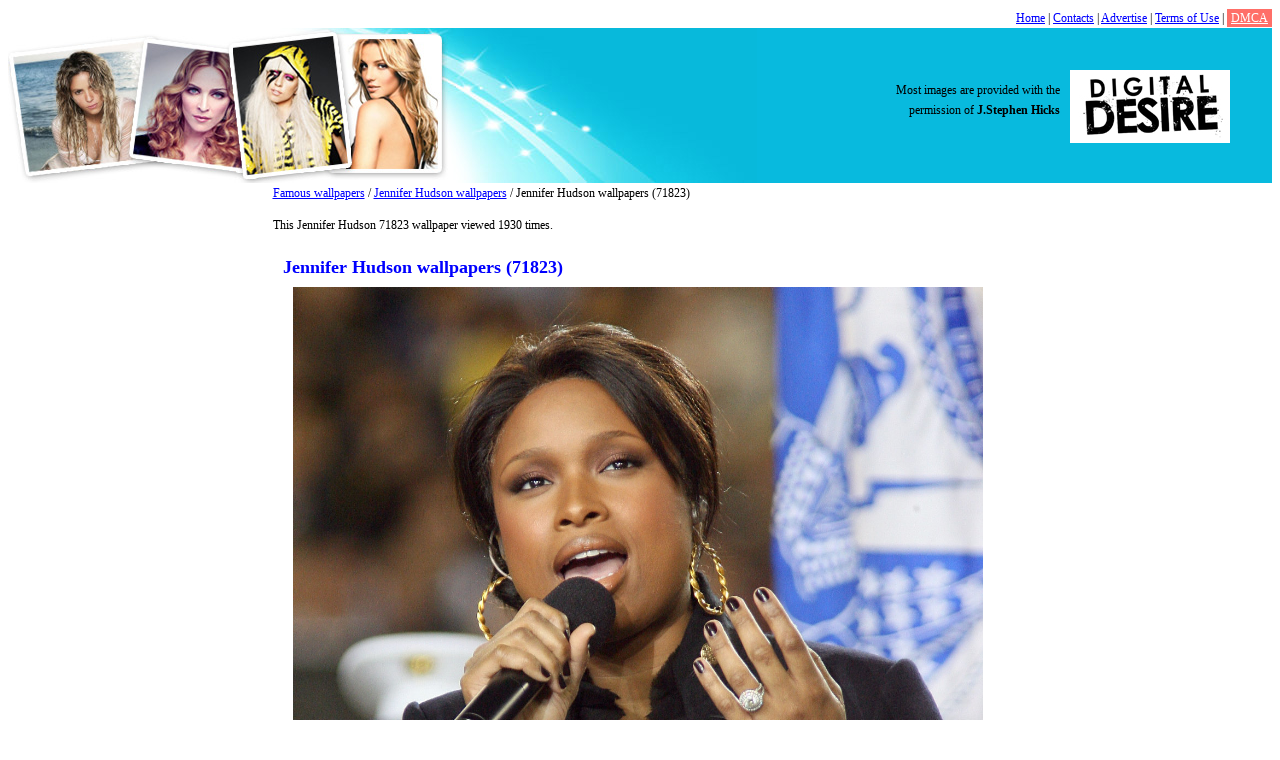

--- FILE ---
content_type: text/html; charset=UTF-8
request_url: http://www.fcatalog.com/wallpaper/jennifer-hudson/71823.html
body_size: 3203
content:
<!DOCTYPE html>
<html xmlns="http://www.w3.org/1999/xhtml" xml:lang="ru" lang="ru">
	<head>
		<meta http-equiv="Content-type" content="text/html; charset=utf-8">
		
		<title>Jennifer Hudson wallpapers (71823). Top rated Jennifer Hudson photos</title>
		<meta name="viewport" content="width=device-width, initial-scale=1">
		<meta name="keywords" content="">
		<meta name="description" content="Jennifer Hudson wallpapers for desktop computers (71823) - top Jennifer Hudson wallpaper pictures">

		<link rel="stylesheet" href="http://www.fcatalog.com/content/skin/rexwallpapers/css/style.css" type="text/css" media="screen">
		
		<script type="text/javascript">if (window!= window.top) top.location.href = location.href;</script>		
		<script type="text/javascript" src="http://ajax.googleapis.com/ajax/libs/jquery/1.4/jquery.min.js"></script>

		
		<!-- Global site tag (gtag.js) - Google Analytics -->
		<script async src="https://www.googletagmanager.com/gtag/js?id=UA-149750308-1"></script>
		<script>
			window.dataLayer = window.dataLayer || [];
			function gtag(){dataLayer.push(arguments);}
			gtag('js', new Date());
			gtag('config', 'UA-149750308-1');
		</script>
		

				
		<script type="text/javascript">
			$(document).ready(function(){
				
				top1 = $('#mainImage').height()-50;
				top2 = $('#mainImage').height()-200;
				
				$('.wallpaper').hover(function(){
					$(".cover", this).stop().animate({top:top2+'px'},{queue:false,duration:160});
				}, function() {
					$(".cover", this).stop().animate({top:top1+'px'},{queue:false,duration:160});
				});
				
				$('.wallpaper').height($('#mainImage').height());
				$('.cover').height($('#mainImage').height());
				$('.cover').css('top', top1);
			});
			
		</script>
		
				
		<script type="text/javascript" src="/content/js/copyright.js"></script>
	</head>
<body>


<div>

<div style="float: right"><a href="/">Home</a> | <a href="/contact/">Contacts</a> | <a href="/advertise.html">Advertise</a> | <a href="/terms.html">Terms of Use</a> | <a href="/dmca.html" style="background-color: #ff6f68; color: white; padding:2px 4px;">DMCA</a></div>
<div style="clear: both"></div>
</div>

<div class="header"><a href="http://www.fcatalog.com/"><img src="http://www.fcatalog.com/content/skin/rexwallpapers/images/logo.jpg" width="749" height="155" alt="logo"></a>
<script type="text/javascript">copyright();</script></div>

	<div class="container">
			<div class="content">
				<div class="left">
									</div>
				
				<div class="right">
				
					<div class="clear"></div><a href="http://www.fcatalog.com/">Famous wallpapers</a> / <a href="http://www.fcatalog.com/category/jennifer-hudson/">Jennifer Hudson wallpapers</a> / Jennifer Hudson wallpapers (71823)

<p>This Jennifer Hudson 71823 wallpaper viewed 1930 times.</p>


<div class="text-center">

</div>

<div class="wallpaper">
	<h1>Jennifer Hudson wallpapers (71823)</h1>
	<div class="wallpaper">
		<a href="http://www.fcatalog.com/fullsize/jennifer-hudson/71823.html">
			<img src="http://www.fcatalog.com/wallpaper/jennifer-hudson/jennifer-hudson-71823.jpg" width="700" height="918" alt="Jennifer Hudson" title="Jennifer Hudson wallpapers" id="mainImage">
		</a>
		<div class="fullsize-wrapper">
			<a class="fullsize-btn" href="http://www.fcatalog.com/fullsize/jennifer-hudson/71823.html">
			</a>
		</div>
	</div>
</div>

<div style="clear:both"></div>


<br><br>
<strong>Famous Jennifer Hudson wallpapers</strong>
	<div class="wallpaper-list-div">
		<ul class="wallpaper-list-ul">
			<li><a href="http://www.fcatalog.com/wallpaper/jennifer-hudson/71814.html"><img src="http://www.fcatalog.com/thumbnail/jennifer-hudson/jennifer-hudson-71814.jpg" alt="Jennifer Hudson"></a><br><a href="http://www.fcatalog.com/wallpaper/jennifer-hudson/71814.html">Jennifer Hudson</a></li><li><a href="http://www.fcatalog.com/wallpaper/jennifer-hudson/71815.html"><img src="http://www.fcatalog.com/thumbnail/jennifer-hudson/jennifer-hudson-71815.jpg" alt="Jennifer Hudson"></a><br><a href="http://www.fcatalog.com/wallpaper/jennifer-hudson/71815.html">Jennifer Hudson</a></li><li><a href="http://www.fcatalog.com/wallpaper/jennifer-hudson/71816.html"><img src="http://www.fcatalog.com/thumbnail/jennifer-hudson/jennifer-hudson-71816.jpg" alt="Jennifer Hudson"></a><br><a href="http://www.fcatalog.com/wallpaper/jennifer-hudson/71816.html">Jennifer Hudson</a></li><li><a href="http://www.fcatalog.com/wallpaper/jennifer-hudson/71817.html"><img src="http://www.fcatalog.com/thumbnail/jennifer-hudson/jennifer-hudson-71817.jpg" alt="Jennifer Hudson"></a><br><a href="http://www.fcatalog.com/wallpaper/jennifer-hudson/71817.html">Jennifer Hudson</a></li><li><a href="http://www.fcatalog.com/wallpaper/jennifer-hudson/71818.html"><img src="http://www.fcatalog.com/thumbnail/jennifer-hudson/jennifer-hudson-71818.jpg" alt="Jennifer Hudson"></a><br><a href="http://www.fcatalog.com/wallpaper/jennifer-hudson/71818.html">Jennifer Hudson</a></li><li><a href="http://www.fcatalog.com/wallpaper/jennifer-hudson/71819.html"><img src="http://www.fcatalog.com/thumbnail/jennifer-hudson/jennifer-hudson-71819.jpg" alt="Jennifer Hudson"></a><br><a href="http://www.fcatalog.com/wallpaper/jennifer-hudson/71819.html">Jennifer Hudson</a></li><li><a href="http://www.fcatalog.com/wallpaper/jennifer-hudson/71820.html"><img src="http://www.fcatalog.com/thumbnail/jennifer-hudson/jennifer-hudson-71820.jpg" alt="Jennifer Hudson"></a><br><a href="http://www.fcatalog.com/wallpaper/jennifer-hudson/71820.html">Jennifer Hudson</a></li><li><a href="http://www.fcatalog.com/wallpaper/jennifer-hudson/71821.html"><img src="http://www.fcatalog.com/thumbnail/jennifer-hudson/jennifer-hudson-71821.jpg" alt="Jennifer Hudson"></a><br><a href="http://www.fcatalog.com/wallpaper/jennifer-hudson/71821.html">Jennifer Hudson</a></li><li><a href="http://www.fcatalog.com/wallpaper/jennifer-hudson/71822.html"><img src="http://www.fcatalog.com/thumbnail/jennifer-hudson/jennifer-hudson-71822.jpg" alt="Jennifer Hudson"></a><br><a href="http://www.fcatalog.com/wallpaper/jennifer-hudson/71822.html">Jennifer Hudson</a></li><li><a href="http://www.fcatalog.com/wallpaper/jennifer-hudson/71824.html"><img src="http://www.fcatalog.com/thumbnail/jennifer-hudson/jennifer-hudson-71824.jpg" alt="Jennifer Hudson"></a><br><a href="http://www.fcatalog.com/wallpaper/jennifer-hudson/71824.html">Jennifer Hudson</a></li><li><a href="http://www.fcatalog.com/wallpaper/jennifer-hudson/71825.html"><img src="http://www.fcatalog.com/thumbnail/jennifer-hudson/jennifer-hudson-71825.jpg" alt="Jennifer Hudson"></a><br><a href="http://www.fcatalog.com/wallpaper/jennifer-hudson/71825.html">Jennifer Hudson</a></li><li><a href="http://www.fcatalog.com/wallpaper/jennifer-hudson/71826.html"><img src="http://www.fcatalog.com/thumbnail/jennifer-hudson/jennifer-hudson-71826.jpg" alt="Jennifer Hudson"></a><br><a href="http://www.fcatalog.com/wallpaper/jennifer-hudson/71826.html">Jennifer Hudson</a></li><li><a href="http://www.fcatalog.com/wallpaper/jennifer-hudson/71827.html"><img src="http://www.fcatalog.com/thumbnail/jennifer-hudson/jennifer-hudson-71827.jpg" alt="Jennifer Hudson"></a><br><a href="http://www.fcatalog.com/wallpaper/jennifer-hudson/71827.html">Jennifer Hudson</a></li><li><a href="http://www.fcatalog.com/wallpaper/jennifer-hudson/71828.html"><img src="http://www.fcatalog.com/thumbnail/jennifer-hudson/jennifer-hudson-71828.jpg" alt="Jennifer Hudson"></a><br><a href="http://www.fcatalog.com/wallpaper/jennifer-hudson/71828.html">Jennifer Hudson</a></li><li><a href="http://www.fcatalog.com/wallpaper/jennifer-hudson/71829.html"><img src="http://www.fcatalog.com/thumbnail/jennifer-hudson/jennifer-hudson-71829.jpg" alt="Jennifer Hudson"></a><br><a href="http://www.fcatalog.com/wallpaper/jennifer-hudson/71829.html">Jennifer Hudson</a></li><li><a href="http://www.fcatalog.com/wallpaper/jennifer-hudson/71830.html"><img src="http://www.fcatalog.com/thumbnail/jennifer-hudson/jennifer-hudson-71830.jpg" alt="Jennifer Hudson"></a><br><a href="http://www.fcatalog.com/wallpaper/jennifer-hudson/71830.html">Jennifer Hudson</a></li><li><a href="http://www.fcatalog.com/wallpaper/jennifer-hudson/71831.html"><img src="http://www.fcatalog.com/thumbnail/jennifer-hudson/jennifer-hudson-71831.jpg" alt="Jennifer Hudson"></a><br><a href="http://www.fcatalog.com/wallpaper/jennifer-hudson/71831.html">Jennifer Hudson</a></li><li><a href="http://www.fcatalog.com/wallpaper/jennifer-hudson/71832.html"><img src="http://www.fcatalog.com/thumbnail/jennifer-hudson/jennifer-hudson-71832.jpg" alt="Jennifer Hudson"></a><br><a href="http://www.fcatalog.com/wallpaper/jennifer-hudson/71832.html">Jennifer Hudson</a></li>
		</ul>
	</div>

		</div>
		
		<div class="clear"></div>			
	</div>

<div class="wallpaper-list-div-footer">
	
	<strong>Other famous wallpapers</strong>

<ul class="wallpaper-list-ul-footer">
	<li><a href="http://www.fcatalog.com/wallpaper/jessica-alba/74278.html"><img src="http://www.fcatalog.com/thumbnail/jessica-alba/jessica-alba-74278.jpg" alt="Jessica Alba"></a><br><a href="http://www.fcatalog.com/wallpaper/jessica-alba/74278.html">Jessica Alba</a></li><li><a href="http://www.fcatalog.com/wallpaper/jessica-hart/75272.html"><img src="http://www.fcatalog.com/thumbnail/jessica-hart/jessica-hart-75272.jpg" alt="Jessica Hart"></a><br><a href="http://www.fcatalog.com/wallpaper/jessica-hart/75272.html">Jessica Hart</a></li><li><a href="http://www.fcatalog.com/wallpaper/jessica-jane-clement/75299.html"><img src="http://www.fcatalog.com/thumbnail/jessica-jane-clement/jessica-jane-clement-75299.jpg" alt="Jessica Jane Clement"></a><br><a href="http://www.fcatalog.com/wallpaper/jessica-jane-clement/75299.html">Jessica Jane Clement</a></li><li><a href="http://www.fcatalog.com/wallpaper/jenny-mccarthy/73671.html"><img src="http://www.fcatalog.com/thumbnail/jenny-mccarthy/jenny-mccarthy-73671.jpg" alt="Jenny McCarthy"></a><br><a href="http://www.fcatalog.com/wallpaper/jenny-mccarthy/73671.html">Jenny McCarthy</a></li><li><a href="http://www.fcatalog.com/wallpaper/jan-anderson/10936.html"><img src="http://www.fcatalog.com/thumbnail/jan-anderson/jan-anderson-10936.jpg" alt="Jan Anderson"></a><br><a href="http://www.fcatalog.com/wallpaper/jan-anderson/10936.html">Jan Anderson</a></li><li><a href="http://www.fcatalog.com/wallpaper/jessica-biel/74854.html"><img src="http://www.fcatalog.com/thumbnail/jessica-biel/jessica-biel-74854.jpg" alt="Jessica Biel"></a><br><a href="http://www.fcatalog.com/wallpaper/jessica-biel/74854.html">Jessica Biel</a></li><li><a href="http://www.fcatalog.com/wallpaper/jennifer-morrison/73297.html"><img src="http://www.fcatalog.com/thumbnail/jennifer-morrison/jennifer-morrison-73297.jpg" alt="Jennifer Morrison"></a><br><a href="http://www.fcatalog.com/wallpaper/jennifer-morrison/73297.html">Jennifer Morrison</a></li><li><a href="http://www.fcatalog.com/wallpaper/jamie-lynn-sigler/69405.html"><img src="http://www.fcatalog.com/thumbnail/jamie-lynn-sigler/jamie-lynn-sigler-69405.jpg" alt="Jamie-Lynn Sigler"></a><br><a href="http://www.fcatalog.com/wallpaper/jamie-lynn-sigler/69405.html">Jamie-Lynn Sigler</a></li><li><a href="http://www.fcatalog.com/wallpaper/jessica-biel/75193.html"><img src="http://www.fcatalog.com/thumbnail/jessica-biel/jessica-biel-75193.jpg" alt="Jessica Biel"></a><br><a href="http://www.fcatalog.com/wallpaper/jessica-biel/75193.html">Jessica Biel</a></li><li><a href="http://www.fcatalog.com/wallpaper/jessica-simpson/75417.html"><img src="http://www.fcatalog.com/thumbnail/jessica-simpson/jessica-simpson-75417.jpg" alt="Jessica Simpson"></a><br><a href="http://www.fcatalog.com/wallpaper/jessica-simpson/75417.html">Jessica Simpson</a></li><li><a href="http://www.fcatalog.com/wallpaper/julia-louis-dreyfus/78361.html"><img src="http://www.fcatalog.com/thumbnail/julia-louis-dreyfus/julia-louis-dreyfus-78361.jpg" alt="Julia Louis-Dreyfus"></a><br><a href="http://www.fcatalog.com/wallpaper/julia-louis-dreyfus/78361.html">Julia Louis-Dreyfus</a></li><li><a href="http://www.fcatalog.com/wallpaper/j-lo/76654.html"><img src="http://www.fcatalog.com/thumbnail/j-lo/j-lo-76654.jpg" alt="J Lo"></a><br><a href="http://www.fcatalog.com/wallpaper/j-lo/76654.html">J Lo</a></li><li><a href="http://www.fcatalog.com/wallpaper/jennifer-love-hewitt/72433.html"><img src="http://www.fcatalog.com/thumbnail/jennifer-love-hewitt/jennifer-love-hewitt-72433.jpg" alt="Jennifer Love Hewitt"></a><br><a href="http://www.fcatalog.com/wallpaper/jennifer-love-hewitt/72433.html">Jennifer Love Hewitt</a></li><li><a href="http://www.fcatalog.com/wallpaper/jordan/77494.html"><img src="http://www.fcatalog.com/thumbnail/jordan/jordan-77494.jpg" alt="Jordan"></a><br><a href="http://www.fcatalog.com/wallpaper/jordan/77494.html">Jordan</a></li><li><a href="http://www.fcatalog.com/wallpaper/jennifer-garner/71631.html"><img src="http://www.fcatalog.com/thumbnail/jennifer-garner/jennifer-garner-71631.jpg" alt="Jennifer Garner"></a><br><a href="http://www.fcatalog.com/wallpaper/jennifer-garner/71631.html">Jennifer Garner</a></li><li><a href="http://www.fcatalog.com/wallpaper/julie-benz/79112.html"><img src="http://www.fcatalog.com/thumbnail/julie-benz/julie-benz-79112.jpg" alt="Julie Benz"></a><br><a href="http://www.fcatalog.com/wallpaper/julie-benz/79112.html">Julie Benz</a></li><li><a href="http://www.fcatalog.com/wallpaper/judith-light/78271.html"><img src="http://www.fcatalog.com/thumbnail/judith-light/judith-light-78271.jpg" alt="Judith Light"></a><br><a href="http://www.fcatalog.com/wallpaper/judith-light/78271.html">Judith Light</a></li><li><a href="http://www.fcatalog.com/wallpaper/jessica-simpson/75525.html"><img src="http://www.fcatalog.com/thumbnail/jessica-simpson/jessica-simpson-75525.jpg" alt="Jessica Simpson"></a><br><a href="http://www.fcatalog.com/wallpaper/jessica-simpson/75525.html">Jessica Simpson</a></li><li><a href="http://www.fcatalog.com/wallpaper/jaclyn-smith/10691.html"><img src="http://www.fcatalog.com/thumbnail/jaclyn-smith/jaclyn-smith-10691.jpg" alt="Jaclyn Smith"></a><br><a href="http://www.fcatalog.com/wallpaper/jaclyn-smith/10691.html">Jaclyn Smith</a></li><li><a href="http://www.fcatalog.com/wallpaper/juliette-binoche/12888.html"><img src="http://www.fcatalog.com/thumbnail/juliette-binoche/juliette-binoche-12888.jpg" alt="Juliette Binoche"></a><br><a href="http://www.fcatalog.com/wallpaper/juliette-binoche/12888.html">Juliette Binoche</a></li><li><a href="http://www.fcatalog.com/wallpaper/jessica-alba/73958.html"><img src="http://www.fcatalog.com/thumbnail/jessica-alba/jessica-alba-73958.jpg" alt="Jessica Alba"></a><br><a href="http://www.fcatalog.com/wallpaper/jessica-alba/73958.html">Jessica Alba</a></li><li><a href="http://www.fcatalog.com/wallpaper/jamie-lynn-sigler/69334.html"><img src="http://www.fcatalog.com/thumbnail/jamie-lynn-sigler/jamie-lynn-sigler-69334.jpg" alt="Jamie-Lynn Sigler"></a><br><a href="http://www.fcatalog.com/wallpaper/jamie-lynn-sigler/69334.html">Jamie-Lynn Sigler</a></li><li><a href="http://www.fcatalog.com/wallpaper/jennifer-freeman/71405.html"><img src="http://www.fcatalog.com/thumbnail/jennifer-freeman/jennifer-freeman-71405.jpg" alt="Jennifer Freeman"></a><br><a href="http://www.fcatalog.com/wallpaper/jennifer-freeman/71405.html">Jennifer Freeman</a></li><li><a href="http://www.fcatalog.com/wallpaper/jennifer-lopez/72266.html"><img src="http://www.fcatalog.com/thumbnail/jennifer-lopez/jennifer-lopez-72266.jpg" alt="Jennifer Lopez"></a><br><a href="http://www.fcatalog.com/wallpaper/jennifer-lopez/72266.html">Jennifer Lopez</a></li><li><a href="http://www.fcatalog.com/wallpaper/jessica-alba/74010.html"><img src="http://www.fcatalog.com/thumbnail/jessica-alba/jessica-alba-74010.jpg" alt="Jessica Alba"></a><br><a href="http://www.fcatalog.com/wallpaper/jessica-alba/74010.html">Jessica Alba</a></li><li><a href="http://www.fcatalog.com/wallpaper/josie-davis/12518.html"><img src="http://www.fcatalog.com/thumbnail/josie-davis/josie-davis-12518.jpg" alt="Josie Davis"></a><br><a href="http://www.fcatalog.com/wallpaper/josie-davis/12518.html">Josie Davis</a></li><li><a href="http://www.fcatalog.com/wallpaper/jennifer-morrison/73161.html"><img src="http://www.fcatalog.com/thumbnail/jennifer-morrison/jennifer-morrison-73161.jpg" alt="Jennifer Morrison"></a><br><a href="http://www.fcatalog.com/wallpaper/jennifer-morrison/73161.html">Jennifer Morrison</a></li><li><a href="http://www.fcatalog.com/wallpaper/jennie-garth/70510.html"><img src="http://www.fcatalog.com/thumbnail/jennie-garth/jennie-garth-70510.jpg" alt="Jennie Garth"></a><br><a href="http://www.fcatalog.com/wallpaper/jennie-garth/70510.html">Jennie Garth</a></li><li><a href="http://www.fcatalog.com/wallpaper/jaime-pressly/69201.html"><img src="http://www.fcatalog.com/thumbnail/jaime-pressly/jaime-pressly-69201.jpg" alt="Jaime Pressly"></a><br><a href="http://www.fcatalog.com/wallpaper/jaime-pressly/69201.html">Jaime Pressly</a></li><li><a href="http://www.fcatalog.com/wallpaper/jennifer-hawkins/71687.html"><img src="http://www.fcatalog.com/thumbnail/jennifer-hawkins/jennifer-hawkins-71687.jpg" alt="Jennifer Hawkins"></a><br><a href="http://www.fcatalog.com/wallpaper/jennifer-hawkins/71687.html">Jennifer Hawkins</a></li>
</ul></div>
	
<div class="footer">

<br>
<div style="margin-top:-20px;">
<a href="/contact/">Contacts</a> | <a href="/advertise.html">Advertise</a> | <a href="/terms.html">Terms of Use</a> | <a href="/dmca.html">DMCA</a> 
</div>
FCatalog &copy; 2009-2026  - <a href="http://www.fcatalog.com/">Famous Wallpapers</a> | <a href="http://www.wallpaperfuel.com/" target="_blank">Celebrity leaked wallpapers</a>
</div>

</div>


<script defer src="https://static.cloudflareinsights.com/beacon.min.js/vcd15cbe7772f49c399c6a5babf22c1241717689176015" integrity="sha512-ZpsOmlRQV6y907TI0dKBHq9Md29nnaEIPlkf84rnaERnq6zvWvPUqr2ft8M1aS28oN72PdrCzSjY4U6VaAw1EQ==" data-cf-beacon='{"version":"2024.11.0","token":"1ceb667dc95349bb81f672f3b0ec4a94","r":1,"server_timing":{"name":{"cfCacheStatus":true,"cfEdge":true,"cfExtPri":true,"cfL4":true,"cfOrigin":true,"cfSpeedBrain":true},"location_startswith":null}}' crossorigin="anonymous"></script>
</body>
</html>

--- FILE ---
content_type: text/css
request_url: http://www.fcatalog.com/content/skin/rexwallpapers/css/style.css
body_size: 2269
content:
body {
	font: 12px verdana;
	line-height: 20px;
}

h1 {
	font-size: 18px;
	padding-left: 20px;
	color: blue;
}

ul{
	padding: 0px;
	margin: 0px;
}

li{
	padding: 0px;
	padding-bottom: 10px;
	list-style-type: none;
}

ul.menu {
	padding-left: 20px;
}

ul.menu li{
	padding-bottom: 0px;
	list-style-type: disc;
}

.container{
	/*width:970px;*/
	width:1085px;
	margin:0px auto;
}

.links{
	height:20px;
	width:100%;
	text-align: center;
}

.header{
	height:155px;
	width:100%;
	background-color: #08bade;
}

.letters{
	height:50px;
	width:100%;
	text-align: center;
}

.content{
	width:100%;
	margin:0px;
}

.left{
	float: left;
	width:175px;
}

.right{
	float: right;
	/*width:795px;*/
	width: 910px;
}

.center{
	float: left;
	width:100%;
}

.text-center {
	text-align: center;
	text-align: -moz-center;
	text-align: -webkit-center;
}

.ta-c {
	text-align: center;
}

.right_sidebar{
	float: right;
	width:160px;
}

.footer{
	height:30px;
	width:100%;
	background-color: #008af7;
	padding: 10px;
	text-align: center;
}

.random{
	width:100%;
	padding: 10px;
	text-align: center;
}

.clear {
	clear: both;
}

.wallpaper-list-div{
	width:100%;
	display:table;
}

.cat-list-div{
	width:100%;
	display:table;
}

.wallpaper-list-div-footer{
	width:100%;
	display:table;
}

ul.wallpaper-list-ul li{
	width:160px;
	height:150px;
	float:left;
	margin:5px 7px;
	text-align: center

}


ul.cat-list-ul li{
	float:left;
	margin:5px 7px;
	text-align: left;
	width: 150px;

}
ul.wallpaper-list-ul-footer li{
	height:150px;
	float:left;
	margin:5px 7px;
	text-align: center;

}

.pagination{
	width:100%;
	margin-top:10px;
	border-top:1px solid #cccccc;
	padding-top:5px;
	margin-bottom:10px;
}

.pagination a{
	font-size:11px;
}

.pagination b{
	font-size:11px;
}

a, a:visited{color:blue;font-weight:normal;text-decoration:underline;}
a:hover{text-decoration:underline;color:red;}

.footer a, .footer a:visited{color:white;font-weight:normal;text-decoration:underline;}
.footer a:hover{text-decoration:none;color:white;}

a.active, a.active:visited{color:red;font-weight:normal;text-decoration:underline;}
a.active:hover{text-decoration:underline;color:red;}

strong {
	text-decoration:underline;
	width: 100%;
}

/*ADS*/

.left_ads {
	/*padding-right: 14px;*/
}

ul.ads-ul {
	padding-left: 20px;
	text-align: left;
}

ul.ads-ul li.li-result{
	padding-bottom: 10px;
	color: blue;
	list-style-type: disc;
	background-color: #fff;
}

a.ads-title, a.ads-title:visited{
	text-decoration:underline;
	font-size: 14px;
	font-weight: bold;
	color:blue;
}
a.ads-title:hover{
	text-decoration:none;
}

a.ads-content, a.ads-content:visited{
	font-size: 12px;
	font-weight: normal;
	color:black;
	text-decoration:none;
}
a.ads-content:hover{
	text-decoration:none;
}

a.ads-url, a.ads-content:visited{
	font-size: 10px;
	font-weight: normal;
	color:blue;
	text-decoration:underline;
}
a.ads-url:hover{
	text-decoration:none;
}

.wallpaper{
	width: 700px;
	margin:10px;
	float:left;
	/*background:#161613; */
	/*border: solid 2px #8399AF; */
	overflow: hidden;
	position: relative;
}


.wallpaper h1 {
	margin: 0px;
	padding: 0px;
}

.wallpaper img{
	/* position: absolute;
	top: 0;
	left: 0; */
	border: 0;
}
.wallpaper p{
	padding: 0 10px;
	color:#afafaf;
	font-weight:bold;
	font:10pt "Lucida Grande", Arial, sans-serif;
}

.cover{
	position: absolute;
	/*background: #000; */
	width: 100%;
	/*opacity: .8; */
	/* For IE 5-7 */
	/*filter: progid:DXImageTransform.Microsoft.Alpha(Opacity=80);*/
	/* For IE 8 */
	/*-MS-filter: "progid:DXImageTransform.Microsoft.Alpha(Opacity=80)";*/
}

.cover {
	left: 0;
}

#mainImage {
	width: 700px;
}

.sky_right {
	float: left;
	margin: 10px;
}

.list li {
    list-style-type: decimal !important;
}
.list li ul li {
    list-style-type: circle !important;
    margin-left: 20px !important;
}

.rectangle_bottom {
	text-align: center;
	background-color:#E6E6E6;
	padding: 5px;
}
.advert {
	position:absolute;
	font-weight:bold;
	color:#2679C7;
	padding:10px 0px 0px 15px;
}
.clearfix {
  *zoom: 1;
}

.clearfix:before,
.clearfix:after {
  display: table;
  line-height: 0;
  content: "";
}

.clearfix:after {
  clear: both;
}
.fs-center{
  position:relative;
  width: 100%;
  margin: 10px 0 0;
}
.fs-left-sidebar{
  position: absolute;
  top: 0;
  left: 0;
  width: 200px;
  padding: 0 10px;
}
.fs-right-content{
  padding: 0 200px 0 220px;
    -webkit-box-sizing: content-box;
     -moz-box-sizing: content-box;
          box-sizing: content-box;
}
.fs-wallpaper-wrap{
  float: left;
  max-width: 100%;
}
.fs-wallpaper{
  float: left;
}
.fs-right-sidebar{
  float: left;
  /*position: absolute;
  top: 0;
  right: 0 ;*/
  width: 190px;
  padding: 0 0 0 10px;
}
.fs-wallpaper-wrap img{
  max-width: 100%;
  /*width: 100%;*/
  -webkit-box-sizing: content-box;
     -moz-box-sizing: content-box;
          box-sizing: content-box;
}
.fs-left_fb_widjet {
  display: block;
  width: 200px;
  margin: 0px 0 20px;
  padding-right: 0;
  position: relative;
  background: #BDE7F7;
}
.fs-left-ad-wrap{
  margin: 0 auto;
  text-align: center;
}
.fs-breadcrumbs{
	margin: 0 0 10px;
}
#fs-img-width,
#fs-img-height,
#fs-screen-width,
#fs-screen-height{
	font-weight: bold;
}
.fs-h1{
	position:absolute;
	top: 78px;
	left: 600px;
	width:240px;
}
.fs-h1 h1{
	font-size: 16px;
	font-weight: bold;
	color: #000;
	margin: 0;
	padding: 0;
}
.fs-resolution-wrap{
	position: absolute;
	top: 155px;
	right: 40px;
	font-size: 14px;
	line-height: 18px;
}
#fs-copyright-wrap{
  padding: 8px 0;
  text-align: left;
  overflow: hidden;
  max-width: 100%;
}
.fullsize-wrapper{
  position: absolute;
  top: 0;
  left:0;
  right: 0;
  width: 100%;
  height: 140px;
  opacity: 0;
  background: rgba(0,0,0,0.7);
  text-align: center;
  -webkit-transition: opacity 0.15s linear;
          transition: opacity 0.15s linear;
}
.wallpaper:hover .fullsize-wrapper{
  opacity: 1;
}
.fullsize-btn{
  display: block;
  width: 260px;
  height: 74px;
  margin: 30px auto;
  background: url("../images/getfullsizebtn.png") no-repeat -42px -140px;
}



@media all and (max-width: 768px) {

	body {
		font-size: 16px;
		line-height: 1.2;
	}

	body > div:first-child {
		padding: 15px;
		box-sizing: border-box;
	}

	body > div:first-child a {
		display: inline-block;
		margin: 5px;
	}

	.header {
		position: relative;
	}

	.header > div {
		width: 100% !important;
		top: 50% !important;
		transform: translateY(-50%);
		right: 0 !important;
	}

	.header img {
		max-width: 100%;
	}

	.header > div > div:nth-child(2) {
		display: none;
	}

	.container {
		width: auto;
	}

	.content {
		display: flex;
		flex-wrap: wrap;
		box-sizing: border-box;
	}

	.left {
		width: 100%;
		box-sizing: border-box;
	}

	.right {
		width: 100%;
		display: flex;
		flex-wrap: wrap;
		padding: 20px;
		box-sizing: border-box;
	}

	.cat-list-ul {
		display: flex;
		flex-wrap: wrap;
	}

	ul.cat-list-ul li {
		width: calc(33.33% - 20px);
		margin: 10px;
		word-break: break-word;
	}

	.footer {
		height: auto;
		box-sizing: border-box;
	}

	.footer div:nth-child(3) {
		float: none !important;
		margin-top: 0 !important;
	}

	.wallpaper-list-div-footer > strong {
		display: block;
		text-align: center;
		margin: 15px 0;
	}

	.wallpaper-list-ul-footer {
		display: flex;
		flex-wrap: wrap;
	}

	ul.wallpaper-list-ul-footer li {
		margin: 10px;
		width: calc(33.33% - 20px);
	}

	ul.wallpaper-list-ul-footer li img {
		max-width: 100%;
	}

	.footer div:nth-child(2){
		display: flex;
		flex-wrap: wrap;
		justify-content: center;
	}

	.footer div:nth-child(2) a {
		padding: 0 5px 5px;
	}

	.wallpaper {
		width: 100% !important;
		height: auto;
	}

	.wallpaper > a img {
		max-width: 100%;
		height: auto;
	}

	#aswift_0_expand,
	#aswift_0_anchor,
	#aswift_0_anchor > iframe {
		width: 100% !important;
	}

}

@media all and (max-width: 500px) {

	ul.cat-list-ul li {
		width: calc(50% - 20px);
	}

	ul.wallpaper-list-ul-footer li {
		width: calc(50% - 20px);
	}

	.wallpaper-list-ul {
		display: flex;
		flex-wrap: wrap;
	}

	ul.wallpaper-list-ul li {
		width: calc(50% - 20px);
		height: auto;
		margin: 5px 10px;
	}

	ul.wallpaper-list-ul li > a img {
		max-width: 100%;
	}

}

--- FILE ---
content_type: application/javascript
request_url: http://www.fcatalog.com/content/js/copyright.js
body_size: 332
content:
function copyright() {
	document.write('<div style="height: 73px; width: 370px; position: absolute; right: 50px; top: 70px;"><div style="float: right; width: 160px;"><a href="http://www.digitaldesire.com/" rel="nofollow" target="_blank"><img src="/content/images/copyright.jpg" width="160" border="0"></a></div><div style="float: right; padding: 10px 10px 0px 0px; width: 200px; text-align: right">Most images are provided with the permission of <b>J.Stephen Hicks</b></div></div>');
}